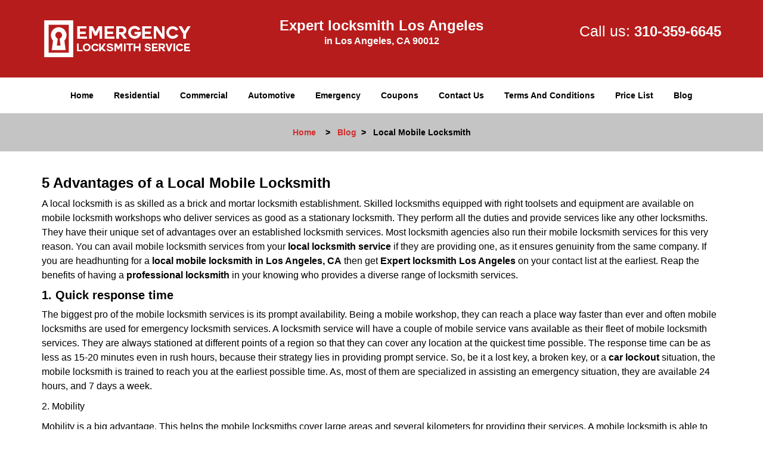

--- FILE ---
content_type: text/html
request_url: https://expertlocksmithlosangeles.net/local-mobile-locksmith.html
body_size: 3350
content:
<!DOCTYPE html><html lang="en"><head><meta charset="utf-8"><meta name="viewport" content="width=device-width, initial-scale=1"> <meta name="keywords" content="locksmith, locks, keys, home"/> <meta name="description" content="local mobile locksmith Explore the 5 advantages of hiring a Local Mobile Locksmith for your security needs. Fast, reliable, and efficient service at y"/> <meta name="og:keywords" content="locksmith, locks, keys, home"/><meta name="og:description" content="local mobile locksmith Explore the 5 advantages of hiring a Local Mobile Locksmith for your security needs. Fast, reliable, and efficient service at y"/><meta name="og:title" content="Local Mobile Locksmith: 5 Key system Advantages You Need"/><meta name="og:url" content="https://expertlocksmithlosangeles.net/local-mobile-locksmith.html"/><meta name="og:image" content="https://expertlocksmithlosangeles.net/userfiles/Template-L-15/images/Template-L-15-DC-5/logo-main-dc-5-img.webp"/><meta name="twitter:keywords" content="locksmith, locks, keys, home"/><meta name="twitter:description" content="local mobile locksmith Explore the 5 advantages of hiring a Local Mobile Locksmith for your security needs. Fast, reliable, and efficient service at y"/><meta name="twitter:site" content="expertlocksmithlosangeles"/><meta name="twitter:title" content="Local Mobile Locksmith: 5 Key system Advantages You Need"/><meta name="twitter:url" content="https://expertlocksmithlosangeles.net/local-mobile-locksmith.html"/><meta name="twitter:image" content="https://expertlocksmithlosangeles.net/userfiles/Template-L-15/images/Template-L-15-DC-5/logo-main-dc-5-img.webp"/><meta name="twitter:card" content="summery"/><title>Local Mobile Locksmith: 5 Key system Advantages You Need</title> <link rel="canonical" href="https://expertlocksmithlosangeles.net/local-mobile-locksmith.html"> <link rel="icon" href="/userfiles/Template-L-15/files/97.png" type="image/png"> <link rel="preconnect" href="https://fonts.gstatic.com" crossorigin> <link rel="preload" href="fonts/fontawesome-webfont.woff2?v=4.3.0" as="font" type="font/woff2" crossorigin> <link href="https://fonts.googleapis.com/css?family=Open+Sans:800,700,600,400,300&display=swap"><link href="https://fonts.googleapis.com/css?family=Roboto:800,700,600,400,300&display=swap"> <link rel="stylesheet" href="/css/bootstrap.min.css"/> <link rel="stylesheet" href="/css/style.min.css"/> <link media="print" onload="this.media='all'" href="/css/custom.local-mobile-locksmith.css" rel="stylesheet"/><!--[if lte IE 8]><script src="/scripts/respond-1.1.0.min.js"></script><![endif]--> <!--[if lt IE 9]><script src="/scripts/html5shiv.js"></script><![endif]--> <script type="text/javascript">document.cookie='resolution='+Math.max(screen.width,screen.height)+("devicePixelRatio"in window?","+devicePixelRatio:",1")+'; path=/';</script><script defer type="application/ld+json">{
    "@context": "https://schema.org",
    "@type": "https://expertlocksmithlosangeles.net/#localbusiness",
    "name": "Expert locksmith Los Angeles",
    "url": "https://expertlocksmithlosangeles.net",
    "logo": "https://expertlocksmithlosangeles.net/userfiles/Template-L-15/images/Template-L-15-DC-5/logo-main-dc-5-img.webp",
    "description": "local mobile locksmith Explore the 5 advantages of hiring a Local Mobile Locksmith for your security needs. Fast, reliable, and efficient service at y",
    "telephone": "310-359-6645",
    "address": {
        "@type": "PostalAddress",
        "streetAddress": "241 South San Pedro Street Suite: B",
        "addressLocality": "Los Angeles",
        "addressRegion": "CA",
        "postalCode": "90012",
        "addressCountry": "US"
    },
    "openingHoursSpecification": [
        {
            "@type": "OpeningHoursSpecification",
            "dayOfWeek": [
                "Mon",
                "Tue",
                "Wed",
                "Thu",
                "Fri",
                "Sat",
                "Sun"
            ],
            "opens": "00:00",
            "closes": "23:59"
        }
    ],
    "paymentAccepted": [
        "Cash",
        "Credit Card"
    ],
    "currenciesAccepted": "USD",
    "sameAs": [
        "https://www.facebook.com/pages/Expert-locksmith-Los-Angeles/1632957506942392"
    ],
    "areaServed": [
        {
            "@type": "City",
            "name": "Los Angeles"
        }
    ],
    "services": {
        "serviceType": [
            "Residential Locksmith Services",
            "Commercial Locksmith Services",
            "Emergency Locksmith Services",
            "Automotive Locksmith Services"
        ]
    }
}</script></head> <body><section id="header"> <div class="container"><div class="row"> <div class="logo col-sm-4"> <a href="/"><picture class="lazily-loaded-picture"><source srcset="" data-placeholder-srcset="" data-srcset="/userfiles/Template-L-15/images/Template-L-15-DC-5/logo-main-dc-5-img.webp" type="image/webp" class="lazy-source"><img data-get-size="1" width="250" height="70" src="" data-placeholder-srcset="" class="lazy-img" data-src="/userfiles/Template-L-15/images/Template-L-15-DC-5/logo-main-dc-5-img.webp" alt="Expert locksmith Los Angeles" data-link="1"></picture></a></div> <div class="header-info col-sm-4 text-center"><span class="h1">Expert locksmith Los Angeles</span> <p>in Los Angeles, CA 90012</p></div> <div class="header-contact col-sm-4"><p>Call us: <a href="tel:310-359-6645">310-359-6645</a></p></div></div></div></section> <div id="main-navigation"><div class="container"> <div class="row"><div class="col-sm-12 navigation text-center"> <nav class="navbar navbar-default"><button type="button" class="navbar-toggle collapsed" data-toggle="collapse" data-target="#fixed-collapse-navbar"> <span class="sr-only">Toggle navigation</span> <span class="icon-bar"></span> <span class="icon-bar"></span> <span class="icon-bar"></span></button> <div class="collapse navbar-collapse nav-collapse" id="fixed-collapse-navbar"><ul class="nav navbar-nav"> <li class=""><a href="/">Home</a></li> <li class=""><a href="/residential-locksmith.html">Residential</a></li> <li class=""><a href="/commercial-locksmith.html">Commercial</a></li> <li class=""><a href="/automotive-locksmith.html">Automotive</a></li> <li class=""><a href="/emergency-locksmith.html">Emergency</a></li> <li class=""><a href="/coupons-locksmith-service.html">Coupons</a></li> <li class=""><a href="/contact-us-locksmith-service.html">Contact Us</a></li> <li class=""><a href="/locksmith-terms-and-conditions.html">Terms And Conditions</a></li> <li class=""><a href="/locksmith-price-list.html">Price List</a></li> <li class="dropdown "><a href="/blog.html" class="dropdown-toggle">Blog</a> <ul class='dropdown-menu' role='menu'> <li><a href="/local-mobile-locksmith.html" class="main">Local Mobile Locksmith</a></li> <li><a href="/emergency-locksmith-services.html" class="main">Emergency Locksmith Services</a></li> <li><a href="/local-locksmith-service.html" class="main">Local Locksmith Service</a></li> <li><a href="/lock-repair-services.html" class="main">Lock Repair Services</a></li> <li><a href="/locksmith-24-hour-service.html" class="main">Locksmith 24 Hour Service</a></li> <li><a href="/locksmith-mobile-service.html" class="main">Locksmith Mobile Service</a></li> <li><a href="/locksmith-near-me.html" class="main">Locksmith Near Me</a></li> <li><a href="/nearest-locksmith.html" class="main">Nearest Locksmith</a></li> <li><a href="/apartment-lockout.html" class="main">Apartment lockout</a></li> <li><a href="/professional-locksmith.html" class="main">Professional Locksmith</a></li> <li><a href="/trusted-locksmith.html" class="main">Trusted Locksmith</a></li> <li><a href="/unlock-service.html" class="main">Unlock Service</a></li> <li><a href="/24-hour-lock-out-service.html" class="main">24 Hour Lock Out Service</a></li> <li><a href="/24-7-emergency-locksmith.html" class="main">24/7 Emergency Locksmith</a></li> <li><a href="/automotive-lockout.html" class="main">Automotive lockout</a></li> <li><a href="/automotive-locksmith0.html" class="main">Automotive locksmith</a></li> <li><a href="/best-locksmith.html" class="main">Best locksmith</a></li> <li><a href="/car-lockout.html" class="main">Car lockout</a></li> <li><a href="/commercial-lockout.html" class="main">Commercial lockout</a></li> <li><a href="/commercial-locksmith0.html" class="main">Commercial locksmith</a></li> <li><a href="/deadbolt-locks.html" class="main">Deadbolt locks</a></li> <li><a href="/emergency-locksmith0.html" class="main">Emergency locksmith</a></li> <li><a href="/lock-change.html" class="main">Lock change</a></li> <li><a href="/lock-out.html" class="main">Lock out</a></li> <li><a href="/locks-rekeyed.html" class="main">Locks rekeyed</a></li> <li><a href="/residential-locksmith0.html" class="main">Residential locksmith</a></li> <li><a href="/locksmith-on-speed-dial.html" class="main">Locksmith on Speed Dial</a></li> <li><a href="/hiring-a-mobile-locksmith.html" class="main">Hiring a Mobile Locksmith</a></li> <li><a href="/local-locksmiths-respond-faster.html" class="main">Local Locksmiths Respond Faster</a></li> <li><a href="/top-reasons-to-choose-us.html" class="main">Top Reasons to Choose Us</a></li> <li><a href="/blog24-hour-locksmith-what-to-expect.html" class="main">24-Hour Locksmith: What to Expect</a></li> <li><a href="/what-emergency-locksmiths-do.html" class="main">What Emergency Locksmiths Do</a></li> <li><a href="/24-7-locksmiths-for-lockouts.html" class="main">24/7 Locksmiths for Lockouts</a></li></ul></li></ul></div></nav></div></div></div></div> <div id="breadcrumb"><div class="container"> <div class="row"><div class="col-sm-12 innerPage"> <p class="text-center"><a href="/">Home</a> &nbsp;  &nbsp;&gt; &nbsp; <a href="/blog.html">Blog</a> &nbsp;&gt; &nbsp; <strong>Local Mobile Locksmith</strong></p></div></div></div></div> <section id="content"><div class="container"> <div class="row"><div class="col-sm-12"> <div class="row"><div class="main-content col-sm-12"> <h1><strong>5 Advantages of a Local Mobile Locksmith</strong>&nbsp;</h1> <div class="temp-content-holder temp-content-0"></div> <h2>1. Quick response time</h2> <div class="temp-content-holder temp-content-1"></div> <div class="temp-content-holder temp-content-2"></div> <div class="temp-content-holder temp-content-3"></div> <div class="temp-content-holder temp-content-4"></div> <div class="temp-content-holder temp-content-5"></div> <div class="temp-content-holder temp-content-6"></div> <div class="temp-content-holder temp-content-7"></div> <div class="temp-content-holder temp-content-8"></div> <div class="temp-content-holder temp-content-9"></div> <div class="temp-content-holder temp-content-10"></div></div></div></div></div></div></section> <section id="footer" class="mobile-pb80"><div class="container"> <div class="row"><div class="col-sm-12 text-center footer_text"> <p class="in0">Expert locksmith Los Angeles | Hours: Monday through Sunday, All day</p> <p class="in0">Phone: <a href="tel:310-359-6645">310-359-6645</a> <a href="https://expertlocksmithlosangeles.net">https://expertlocksmithlosangeles.net</a></p> <p class="in0">Los Angeles, CA 90012 (Dispatch Location)</p> <p class="in0"><a href="/">Home</a> |&nbsp;<a href="/residential-locksmith.html">Residential</a>&nbsp;| <a href="/commercial-locksmith.html">Commercial</a>&nbsp;| <a href="/automotive-locksmith.html">Automotive</a>&nbsp;| <a href="/emergency-locksmith.html">Emergency</a>&nbsp;| <a href="/coupons-locksmith-service.html">Coupons</a> | <a href="/contact-us-locksmith-service.html">Contact Us</a></p> <p class="in0"><a href="/locksmith-terms-and-conditions.html">Terms &amp; Conditions</a> | <a href="/locksmith-price-list.html">Price List</a>| <a href="/site-map.html">Site-Map</a>| <a href="/seo-links-seo-links.html">Links</a></p> <p class="in5">Copyright&nbsp;<strong>&copy;</strong>&nbsp;Expert locksmith Los Angeles 2016 - 2026. All rights reserved</p></div></div></div></section> <a id="back-to-top" href="#header" class="text-center" aria-label="back to top"><i class="fa fa-arrow-up"></i><span class="d-none">top</span></a> <div class="call-support show-mobile"><a href="tel:+13103596645" class="btn"><i class="fa fa-phone"></i> Call</a></div> <style type="text/css"></style> <script defer type="text/javascript" src="/scripts/jquery-1.12.4.min.js"></script> <script defer type="text/javascript" src="/scripts/wow.js"></script> <script defer type="text/javascript" src="/scripts/bootstrap.min.js"></script> <script defer type="text/javascript" src="/scripts/owl.carousel.js"></script> <script defer type="text/javascript" src="/scripts/jquery.prettyPhoto.js"></script> <script defer type="text/javascript" src="/scripts/waypoints.js"></script> <script defer type="text/javascript" src="/scripts/jquery.nivo.slider.js"></script> <script defer type="text/javascript" src="/scripts/jquery.validate.js"></script> <script defer type="text/javascript" src="/scripts/custom.js"></script><iframe class="fb-frame" src="https://www.facebook.com/plugins/share_button.php?href=https%3A%2F%2Fwww.facebook.com%2Fpages%2FExpert-locksmith-Los-Angeles%2F1632957506942392&layout&size&width=0&height=0&appId" width="0" height="0" scrolling="no" frameborder="0" allowfullscreen="true" target="_top" allow="autoplay; clipboard-write; encrypted-media; picture-in-picture"></iframe><script defer type="text/javascript" src="/scripts/local-mobile-locksmith.js"></script></body></html>

--- FILE ---
content_type: application/javascript
request_url: https://expertlocksmithlosangeles.net/scripts/local-mobile-locksmith.js
body_size: 2371
content:
$(document).ready(function(){
    $(document).on("images.loaded", function() {        
        let org_contents = {"temp-content-0":"<p>A local locksmith is as skilled as a brick and mortar locksmith establishment. Skilled locksmiths equipped with right toolsets and equipment are available on mobile locksmith workshops who deliver services as good as a stationary locksmith. They perform all the duties and provide services like any other locksmiths. They have their unique set of advantages over an established locksmith services. Most locksmith agencies also run their mobile locksmith services for this very reason. You can avail mobile locksmith services from your <strong>local locksmith service<\/strong>&nbsp;if they are providing one, as it ensures genuinity from the same company. If you are headhunting for a <strong>local mobile locksmith<\/strong>&nbsp;<strong>in Los Angeles, CA<\/strong>&nbsp;then get <strong>Expert locksmith Los Angeles<\/strong>&nbsp;on your contact list at the earliest. Reap the benefits of having a <strong>professional locksmith<\/strong>&nbsp;in your knowing who provides a diverse range of locksmith services.<\/p>","temp-content-1":"<p>The biggest pro of the mobile locksmith services is its prompt availability. Being a mobile workshop, they can reach a place way faster than ever and often mobile locksmiths are used for emergency locksmith services. A locksmith service will have a couple of mobile service vans available as their fleet of mobile locksmith services. They are always stationed at different points of a region so that they can cover any location at the quickest time possible. The response time can be as less as 15-20 minutes even in rush hours, because their strategy lies in providing prompt service. So, be it a lost key, a broken key, or a <strong>car lockout<\/strong>&nbsp;situation, the mobile locksmith is trained to reach you at the earliest possible time. As, most of them are specialized in assisting an emergency situation, they are available 24 hours, and 7 days a week.<\/p>","temp-content-2":"<p>2. Mobility<\/p>","temp-content-3":"<p>Mobility is a big advantage. This helps the mobile locksmiths cover large areas and several kilometers for providing their services. A mobile locksmith is able to access remote locations because of they are on wheels. They can travel 30-40 kilometers to reach a remote location in the mountains where you will not get a locksmith service nearby. That&rsquo;s not all; they come prepared with their toolkits, proper equipment, and are trained professionals for the job. The best way to deal with a <strong>car lockout<\/strong>&nbsp;situation in the middle of nowhere is to get in touch with a mobile locksmith. Their mobility is one of the pros for being sought during emergencies because they can reach a spot so fast.<\/p>","temp-content-4":"<p>3. Rescue in emergencies<\/p>","temp-content-5":"<p>You never know when an emergency would strike. And when it comes knocking on the door, it&rsquo;s pretty messy as the door becomes inaccessible! Emergency situations like failed ignitions, automotive lockouts, and apartment lockouts are best salvaged by mobile locksmiths. Emergency situations are frustrating and try your patience as you could be running late to some important work like an office meeting. Instead of damaging your property by breaking the door or window and risking irreparable damage, it&rsquo;s a smart idea to connect with a mobile locksmith. In moments of duress where you have either have your key misplaced or a broken key lodged into the lock, a mobile locksmith would be able to reach you in less than half an hour. Mobile locksmiths cover a scope of area for their service and use GPS tracking making their service flawless. In case you need a <strong>local mobile locksmith<\/strong>&nbsp;<strong>in Los Angeles, CA<\/strong>&nbsp;make sure you have the best locksmith services in the locality saved on your speed dial.<\/p>","temp-content-6":"<p>4. No towing woes<\/p>","temp-content-7":"<p>When your car breaks down in the middle of the road you need to tow it to a mechanic&rsquo;s place. Same when your ignition fails or you get locked out of your car. If you are not able to unlock your car, you need to call a towing company who will tow your car to a locksmith. This means more hassle, more time waste, and shelling out of more money. You can cut back on all these problems with the help of a mobile locksmith. A mobile locksmith is trained to reach your spot in the minimum time possible and help you gain access to your car again. This helps you save money, time, and definitely a lot of stress.<\/p>","temp-content-8":"<p>5. High level of experience<\/p>","temp-content-9":"<p>A <strong>local mobile locksmith<\/strong>&nbsp;<strong>in Los Angeles, CA<\/strong>&nbsp;is more than just a locksmith on wheels. Firstly, they undergo several degrees of training to become competent in dealing with different situations. They hold high level of expertise in their trade so that their fast and prompt availability is coupled with their reliability and professionalism. Since they deal with a number of jobs in a single day, their skill set is varied and they have real time exposure to all kinds of jobs. This makes a mobile locksmith&rsquo;s service highly reliable and at par with other expert level locksmiths deployed from the agency.<\/p>","temp-content-10":"<p>Looking for a mobile locksmith service in your area? Seek no more! For a reliable <strong>local mobile locksmith<\/strong>&nbsp;<strong>in Los Angeles, CA<\/strong>&nbsp;there is one and only name that proudly asserts itself in providing the best locksmith services&mdash;<strong>Expert locksmith Los Angeles<\/strong>. Just dial up <strong>310-359-6645<\/strong>&nbsp;and get your lock and key situation under control in no time!<\/p>"};
        if(typeof org_contents != 'string'){
            $.each(org_contents, function(k, v){
                let content_holder = $('.'+k);
                if(content_holder.length > 0){
                    content_holder.replaceWith(v);
                }
            });
        }
    });
})